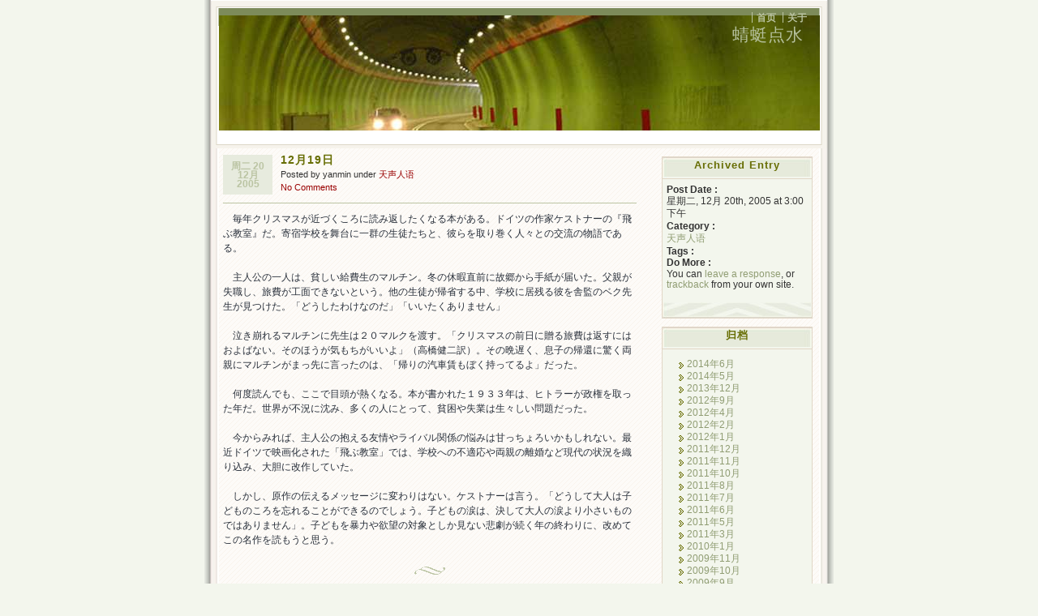

--- FILE ---
content_type: text/html; charset=UTF-8
request_url: http://yanmin.name/2005/12/20/1204
body_size: 33181
content:
<!DOCTYPE html PUBLIC "-//W3C//DTD XHTML 1.0 Transitional//EN" "http://www.w3.org/TR/xhtml1/DTD/xhtml1-transitional.dtd">
<html xmlns="http://www.w3.org/1999/xhtml" lang="zh-CN">
<head profile="http://gmpg.org/xfn/1">
	<title>
 12月19日
   
   &laquo;  蜻蜓点水</title>
	<meta http-equiv="Content-Type" content="text/html; charset=UTF-8" />
	<meta name="generator" content="WordPress 6.0.11" /> <!-- leave this for stats please -->
	<meta name="author" content="Ajay D'Souza" />
	<style type="text/css" media="screen">
		@import url( http://yanmin.name/wp-content/themes/connections-reloaded/style.css );
	</style>	

	<link rel="icon" href="http://yanmin.name/favicon.ico" type="image/x-icon" />
	<link rel="SHORTCUT ICON" href="http://yanmin.name/favicon.ico" type="image/x-icon" />

		<link rel="alternate" type="application/rss+xml" title="蜻蜓点水 Feed" href="http://yanmin.name/feed" />
	<link rel="alternate" type="application/x-opera-widgets" title="蜻蜓点水 Feed" href="http://widgets.opera.com/widgetize/Feed%20Reader/Advanced/?serve&amp;skin=skin7&amp;widgetname=蜻蜓点水&amp;url=http://yanmin.name/feed&amp;rel=myopera&amp;ref=" />  
		
	<link rel="pingback" href="http://yanmin.name/xmlrpc.php" />
		<link rel='archives' title='2014年6月' href='http://yanmin.name/2014/06' />
	<link rel='archives' title='2014年5月' href='http://yanmin.name/2014/05' />
	<link rel='archives' title='2013年12月' href='http://yanmin.name/2013/12' />
	<link rel='archives' title='2012年9月' href='http://yanmin.name/2012/09' />
	<link rel='archives' title='2012年4月' href='http://yanmin.name/2012/04' />
	<link rel='archives' title='2012年2月' href='http://yanmin.name/2012/02' />
	<link rel='archives' title='2012年1月' href='http://yanmin.name/2012/01' />
	<link rel='archives' title='2011年12月' href='http://yanmin.name/2011/12' />
	<link rel='archives' title='2011年11月' href='http://yanmin.name/2011/11' />
	<link rel='archives' title='2011年10月' href='http://yanmin.name/2011/10' />
	<link rel='archives' title='2011年8月' href='http://yanmin.name/2011/08' />
	<link rel='archives' title='2011年7月' href='http://yanmin.name/2011/07' />
	<link rel='archives' title='2011年6月' href='http://yanmin.name/2011/06' />
	<link rel='archives' title='2011年5月' href='http://yanmin.name/2011/05' />
	<link rel='archives' title='2011年3月' href='http://yanmin.name/2011/03' />
	<link rel='archives' title='2010年1月' href='http://yanmin.name/2010/01' />
	<link rel='archives' title='2009年11月' href='http://yanmin.name/2009/11' />
	<link rel='archives' title='2009年10月' href='http://yanmin.name/2009/10' />
	<link rel='archives' title='2009年9月' href='http://yanmin.name/2009/09' />
	<link rel='archives' title='2009年8月' href='http://yanmin.name/2009/08' />
	<link rel='archives' title='2009年7月' href='http://yanmin.name/2009/07' />
	<link rel='archives' title='2009年6月' href='http://yanmin.name/2009/06' />
	<link rel='archives' title='2009年5月' href='http://yanmin.name/2009/05' />
	<link rel='archives' title='2009年4月' href='http://yanmin.name/2009/04' />
	<link rel='archives' title='2009年3月' href='http://yanmin.name/2009/03' />
	<link rel='archives' title='2009年2月' href='http://yanmin.name/2009/02' />
	<link rel='archives' title='2009年1月' href='http://yanmin.name/2009/01' />
	<link rel='archives' title='2008年12月' href='http://yanmin.name/2008/12' />
	<link rel='archives' title='2008年11月' href='http://yanmin.name/2008/11' />
	<link rel='archives' title='2008年10月' href='http://yanmin.name/2008/10' />
	<link rel='archives' title='2008年9月' href='http://yanmin.name/2008/09' />
	<link rel='archives' title='2008年8月' href='http://yanmin.name/2008/08' />
	<link rel='archives' title='2008年7月' href='http://yanmin.name/2008/07' />
	<link rel='archives' title='2008年6月' href='http://yanmin.name/2008/06' />
	<link rel='archives' title='2008年5月' href='http://yanmin.name/2008/05' />
	<link rel='archives' title='2008年2月' href='http://yanmin.name/2008/02' />
	<link rel='archives' title='2008年1月' href='http://yanmin.name/2008/01' />
	<link rel='archives' title='2007年12月' href='http://yanmin.name/2007/12' />
	<link rel='archives' title='2007年11月' href='http://yanmin.name/2007/11' />
	<link rel='archives' title='2007年10月' href='http://yanmin.name/2007/10' />
	<link rel='archives' title='2007年9月' href='http://yanmin.name/2007/09' />
	<link rel='archives' title='2007年8月' href='http://yanmin.name/2007/08' />
	<link rel='archives' title='2007年7月' href='http://yanmin.name/2007/07' />
	<link rel='archives' title='2007年6月' href='http://yanmin.name/2007/06' />
	<link rel='archives' title='2007年5月' href='http://yanmin.name/2007/05' />
	<link rel='archives' title='2007年3月' href='http://yanmin.name/2007/03' />
	<link rel='archives' title='2007年1月' href='http://yanmin.name/2007/01' />
	<link rel='archives' title='2006年12月' href='http://yanmin.name/2006/12' />
	<link rel='archives' title='2006年11月' href='http://yanmin.name/2006/11' />
	<link rel='archives' title='2006年10月' href='http://yanmin.name/2006/10' />
	<link rel='archives' title='2006年9月' href='http://yanmin.name/2006/09' />
	<link rel='archives' title='2006年8月' href='http://yanmin.name/2006/08' />
	<link rel='archives' title='2006年7月' href='http://yanmin.name/2006/07' />
	<link rel='archives' title='2006年6月' href='http://yanmin.name/2006/06' />
	<link rel='archives' title='2006年5月' href='http://yanmin.name/2006/05' />
	<link rel='archives' title='2006年4月' href='http://yanmin.name/2006/04' />
	<link rel='archives' title='2006年3月' href='http://yanmin.name/2006/03' />
	<link rel='archives' title='2006年2月' href='http://yanmin.name/2006/02' />
	<link rel='archives' title='2006年1月' href='http://yanmin.name/2006/01' />
	<link rel='archives' title='2005年12月' href='http://yanmin.name/2005/12' />
	<link rel='archives' title='2005年11月' href='http://yanmin.name/2005/11' />
	<link rel='archives' title='2005年10月' href='http://yanmin.name/2005/10' />
	<link rel='archives' title='2005年9月' href='http://yanmin.name/2005/09' />
	<link rel='archives' title='2005年8月' href='http://yanmin.name/2005/08' />
	<link rel='archives' title='2005年7月' href='http://yanmin.name/2005/07' />
	<link rel='archives' title='2005年6月' href='http://yanmin.name/2005/06' />
	<link rel='archives' title='2005年5月' href='http://yanmin.name/2005/05' />
	<link rel='archives' title='2005年4月' href='http://yanmin.name/2005/04' />
	<link rel='archives' title='2005年3月' href='http://yanmin.name/2005/03' />
	<link rel='archives' title='2005年2月' href='http://yanmin.name/2005/02' />
	<link rel='archives' title='2005年1月' href='http://yanmin.name/2005/01' />
	<link rel='archives' title='2004年12月' href='http://yanmin.name/2004/12' />
	<link rel='archives' title='2004年11月' href='http://yanmin.name/2004/11' />
	<link rel='archives' title='2004年10月' href='http://yanmin.name/2004/10' />
	<link rel='archives' title='2004年9月' href='http://yanmin.name/2004/09' />
	<link rel='archives' title='2004年8月' href='http://yanmin.name/2004/08' />
	<link rel='archives' title='2004年7月' href='http://yanmin.name/2004/07' />
	<link rel='archives' title='2004年6月' href='http://yanmin.name/2004/06' />
	<link rel='archives' title='2004年5月' href='http://yanmin.name/2004/05' />
	<link rel='archives' title='2004年4月' href='http://yanmin.name/2004/04' />
	<link rel='archives' title='2004年3月' href='http://yanmin.name/2004/03' />
	<link rel='archives' title='2004年2月' href='http://yanmin.name/2004/02' />

		
		<meta name='robots' content='max-image-preview:large' />
<link rel='dns-prefetch' href='//s.w.org' />
<link rel="alternate" type="application/rss+xml" title="蜻蜓点水 &raquo; 12月19日评论Feed" href="http://yanmin.name/2005/12/20/1204/feed" />
<script type="text/javascript">
window._wpemojiSettings = {"baseUrl":"https:\/\/s.w.org\/images\/core\/emoji\/14.0.0\/72x72\/","ext":".png","svgUrl":"https:\/\/s.w.org\/images\/core\/emoji\/14.0.0\/svg\/","svgExt":".svg","source":{"concatemoji":"http:\/\/yanmin.name\/wp-includes\/js\/wp-emoji-release.min.js?ver=6.0.11"}};
/*! This file is auto-generated */
!function(e,a,t){var n,r,o,i=a.createElement("canvas"),p=i.getContext&&i.getContext("2d");function s(e,t){var a=String.fromCharCode,e=(p.clearRect(0,0,i.width,i.height),p.fillText(a.apply(this,e),0,0),i.toDataURL());return p.clearRect(0,0,i.width,i.height),p.fillText(a.apply(this,t),0,0),e===i.toDataURL()}function c(e){var t=a.createElement("script");t.src=e,t.defer=t.type="text/javascript",a.getElementsByTagName("head")[0].appendChild(t)}for(o=Array("flag","emoji"),t.supports={everything:!0,everythingExceptFlag:!0},r=0;r<o.length;r++)t.supports[o[r]]=function(e){if(!p||!p.fillText)return!1;switch(p.textBaseline="top",p.font="600 32px Arial",e){case"flag":return s([127987,65039,8205,9895,65039],[127987,65039,8203,9895,65039])?!1:!s([55356,56826,55356,56819],[55356,56826,8203,55356,56819])&&!s([55356,57332,56128,56423,56128,56418,56128,56421,56128,56430,56128,56423,56128,56447],[55356,57332,8203,56128,56423,8203,56128,56418,8203,56128,56421,8203,56128,56430,8203,56128,56423,8203,56128,56447]);case"emoji":return!s([129777,127995,8205,129778,127999],[129777,127995,8203,129778,127999])}return!1}(o[r]),t.supports.everything=t.supports.everything&&t.supports[o[r]],"flag"!==o[r]&&(t.supports.everythingExceptFlag=t.supports.everythingExceptFlag&&t.supports[o[r]]);t.supports.everythingExceptFlag=t.supports.everythingExceptFlag&&!t.supports.flag,t.DOMReady=!1,t.readyCallback=function(){t.DOMReady=!0},t.supports.everything||(n=function(){t.readyCallback()},a.addEventListener?(a.addEventListener("DOMContentLoaded",n,!1),e.addEventListener("load",n,!1)):(e.attachEvent("onload",n),a.attachEvent("onreadystatechange",function(){"complete"===a.readyState&&t.readyCallback()})),(e=t.source||{}).concatemoji?c(e.concatemoji):e.wpemoji&&e.twemoji&&(c(e.twemoji),c(e.wpemoji)))}(window,document,window._wpemojiSettings);
</script>
<style type="text/css">
img.wp-smiley,
img.emoji {
	display: inline !important;
	border: none !important;
	box-shadow: none !important;
	height: 1em !important;
	width: 1em !important;
	margin: 0 0.07em !important;
	vertical-align: -0.1em !important;
	background: none !important;
	padding: 0 !important;
}
</style>
	<link rel='stylesheet' id='wp-block-library-css'  href='http://yanmin.name/wp-includes/css/dist/block-library/style.min.css?ver=6.0.11' type='text/css' media='all' />
<style id='global-styles-inline-css' type='text/css'>
body{--wp--preset--color--black: #000000;--wp--preset--color--cyan-bluish-gray: #abb8c3;--wp--preset--color--white: #ffffff;--wp--preset--color--pale-pink: #f78da7;--wp--preset--color--vivid-red: #cf2e2e;--wp--preset--color--luminous-vivid-orange: #ff6900;--wp--preset--color--luminous-vivid-amber: #fcb900;--wp--preset--color--light-green-cyan: #7bdcb5;--wp--preset--color--vivid-green-cyan: #00d084;--wp--preset--color--pale-cyan-blue: #8ed1fc;--wp--preset--color--vivid-cyan-blue: #0693e3;--wp--preset--color--vivid-purple: #9b51e0;--wp--preset--gradient--vivid-cyan-blue-to-vivid-purple: linear-gradient(135deg,rgba(6,147,227,1) 0%,rgb(155,81,224) 100%);--wp--preset--gradient--light-green-cyan-to-vivid-green-cyan: linear-gradient(135deg,rgb(122,220,180) 0%,rgb(0,208,130) 100%);--wp--preset--gradient--luminous-vivid-amber-to-luminous-vivid-orange: linear-gradient(135deg,rgba(252,185,0,1) 0%,rgba(255,105,0,1) 100%);--wp--preset--gradient--luminous-vivid-orange-to-vivid-red: linear-gradient(135deg,rgba(255,105,0,1) 0%,rgb(207,46,46) 100%);--wp--preset--gradient--very-light-gray-to-cyan-bluish-gray: linear-gradient(135deg,rgb(238,238,238) 0%,rgb(169,184,195) 100%);--wp--preset--gradient--cool-to-warm-spectrum: linear-gradient(135deg,rgb(74,234,220) 0%,rgb(151,120,209) 20%,rgb(207,42,186) 40%,rgb(238,44,130) 60%,rgb(251,105,98) 80%,rgb(254,248,76) 100%);--wp--preset--gradient--blush-light-purple: linear-gradient(135deg,rgb(255,206,236) 0%,rgb(152,150,240) 100%);--wp--preset--gradient--blush-bordeaux: linear-gradient(135deg,rgb(254,205,165) 0%,rgb(254,45,45) 50%,rgb(107,0,62) 100%);--wp--preset--gradient--luminous-dusk: linear-gradient(135deg,rgb(255,203,112) 0%,rgb(199,81,192) 50%,rgb(65,88,208) 100%);--wp--preset--gradient--pale-ocean: linear-gradient(135deg,rgb(255,245,203) 0%,rgb(182,227,212) 50%,rgb(51,167,181) 100%);--wp--preset--gradient--electric-grass: linear-gradient(135deg,rgb(202,248,128) 0%,rgb(113,206,126) 100%);--wp--preset--gradient--midnight: linear-gradient(135deg,rgb(2,3,129) 0%,rgb(40,116,252) 100%);--wp--preset--duotone--dark-grayscale: url('#wp-duotone-dark-grayscale');--wp--preset--duotone--grayscale: url('#wp-duotone-grayscale');--wp--preset--duotone--purple-yellow: url('#wp-duotone-purple-yellow');--wp--preset--duotone--blue-red: url('#wp-duotone-blue-red');--wp--preset--duotone--midnight: url('#wp-duotone-midnight');--wp--preset--duotone--magenta-yellow: url('#wp-duotone-magenta-yellow');--wp--preset--duotone--purple-green: url('#wp-duotone-purple-green');--wp--preset--duotone--blue-orange: url('#wp-duotone-blue-orange');--wp--preset--font-size--small: 13px;--wp--preset--font-size--medium: 20px;--wp--preset--font-size--large: 36px;--wp--preset--font-size--x-large: 42px;}.has-black-color{color: var(--wp--preset--color--black) !important;}.has-cyan-bluish-gray-color{color: var(--wp--preset--color--cyan-bluish-gray) !important;}.has-white-color{color: var(--wp--preset--color--white) !important;}.has-pale-pink-color{color: var(--wp--preset--color--pale-pink) !important;}.has-vivid-red-color{color: var(--wp--preset--color--vivid-red) !important;}.has-luminous-vivid-orange-color{color: var(--wp--preset--color--luminous-vivid-orange) !important;}.has-luminous-vivid-amber-color{color: var(--wp--preset--color--luminous-vivid-amber) !important;}.has-light-green-cyan-color{color: var(--wp--preset--color--light-green-cyan) !important;}.has-vivid-green-cyan-color{color: var(--wp--preset--color--vivid-green-cyan) !important;}.has-pale-cyan-blue-color{color: var(--wp--preset--color--pale-cyan-blue) !important;}.has-vivid-cyan-blue-color{color: var(--wp--preset--color--vivid-cyan-blue) !important;}.has-vivid-purple-color{color: var(--wp--preset--color--vivid-purple) !important;}.has-black-background-color{background-color: var(--wp--preset--color--black) !important;}.has-cyan-bluish-gray-background-color{background-color: var(--wp--preset--color--cyan-bluish-gray) !important;}.has-white-background-color{background-color: var(--wp--preset--color--white) !important;}.has-pale-pink-background-color{background-color: var(--wp--preset--color--pale-pink) !important;}.has-vivid-red-background-color{background-color: var(--wp--preset--color--vivid-red) !important;}.has-luminous-vivid-orange-background-color{background-color: var(--wp--preset--color--luminous-vivid-orange) !important;}.has-luminous-vivid-amber-background-color{background-color: var(--wp--preset--color--luminous-vivid-amber) !important;}.has-light-green-cyan-background-color{background-color: var(--wp--preset--color--light-green-cyan) !important;}.has-vivid-green-cyan-background-color{background-color: var(--wp--preset--color--vivid-green-cyan) !important;}.has-pale-cyan-blue-background-color{background-color: var(--wp--preset--color--pale-cyan-blue) !important;}.has-vivid-cyan-blue-background-color{background-color: var(--wp--preset--color--vivid-cyan-blue) !important;}.has-vivid-purple-background-color{background-color: var(--wp--preset--color--vivid-purple) !important;}.has-black-border-color{border-color: var(--wp--preset--color--black) !important;}.has-cyan-bluish-gray-border-color{border-color: var(--wp--preset--color--cyan-bluish-gray) !important;}.has-white-border-color{border-color: var(--wp--preset--color--white) !important;}.has-pale-pink-border-color{border-color: var(--wp--preset--color--pale-pink) !important;}.has-vivid-red-border-color{border-color: var(--wp--preset--color--vivid-red) !important;}.has-luminous-vivid-orange-border-color{border-color: var(--wp--preset--color--luminous-vivid-orange) !important;}.has-luminous-vivid-amber-border-color{border-color: var(--wp--preset--color--luminous-vivid-amber) !important;}.has-light-green-cyan-border-color{border-color: var(--wp--preset--color--light-green-cyan) !important;}.has-vivid-green-cyan-border-color{border-color: var(--wp--preset--color--vivid-green-cyan) !important;}.has-pale-cyan-blue-border-color{border-color: var(--wp--preset--color--pale-cyan-blue) !important;}.has-vivid-cyan-blue-border-color{border-color: var(--wp--preset--color--vivid-cyan-blue) !important;}.has-vivid-purple-border-color{border-color: var(--wp--preset--color--vivid-purple) !important;}.has-vivid-cyan-blue-to-vivid-purple-gradient-background{background: var(--wp--preset--gradient--vivid-cyan-blue-to-vivid-purple) !important;}.has-light-green-cyan-to-vivid-green-cyan-gradient-background{background: var(--wp--preset--gradient--light-green-cyan-to-vivid-green-cyan) !important;}.has-luminous-vivid-amber-to-luminous-vivid-orange-gradient-background{background: var(--wp--preset--gradient--luminous-vivid-amber-to-luminous-vivid-orange) !important;}.has-luminous-vivid-orange-to-vivid-red-gradient-background{background: var(--wp--preset--gradient--luminous-vivid-orange-to-vivid-red) !important;}.has-very-light-gray-to-cyan-bluish-gray-gradient-background{background: var(--wp--preset--gradient--very-light-gray-to-cyan-bluish-gray) !important;}.has-cool-to-warm-spectrum-gradient-background{background: var(--wp--preset--gradient--cool-to-warm-spectrum) !important;}.has-blush-light-purple-gradient-background{background: var(--wp--preset--gradient--blush-light-purple) !important;}.has-blush-bordeaux-gradient-background{background: var(--wp--preset--gradient--blush-bordeaux) !important;}.has-luminous-dusk-gradient-background{background: var(--wp--preset--gradient--luminous-dusk) !important;}.has-pale-ocean-gradient-background{background: var(--wp--preset--gradient--pale-ocean) !important;}.has-electric-grass-gradient-background{background: var(--wp--preset--gradient--electric-grass) !important;}.has-midnight-gradient-background{background: var(--wp--preset--gradient--midnight) !important;}.has-small-font-size{font-size: var(--wp--preset--font-size--small) !important;}.has-medium-font-size{font-size: var(--wp--preset--font-size--medium) !important;}.has-large-font-size{font-size: var(--wp--preset--font-size--large) !important;}.has-x-large-font-size{font-size: var(--wp--preset--font-size--x-large) !important;}
</style>
<link rel="https://api.w.org/" href="http://yanmin.name/wp-json/" /><link rel="alternate" type="application/json" href="http://yanmin.name/wp-json/wp/v2/posts/1204" /><link rel="EditURI" type="application/rsd+xml" title="RSD" href="http://yanmin.name/xmlrpc.php?rsd" />
<link rel="wlwmanifest" type="application/wlwmanifest+xml" href="http://yanmin.name/wp-includes/wlwmanifest.xml" /> 
<meta name="generator" content="WordPress 6.0.11" />
<link rel="canonical" href="http://yanmin.name/2005/12/20/1204" />
<link rel='shortlink' href='http://yanmin.name/?p=1204' />
<link rel="alternate" type="application/json+oembed" href="http://yanmin.name/wp-json/oembed/1.0/embed?url=http%3A%2F%2Fyanmin.name%2F2005%2F12%2F20%2F1204" />
<link rel="alternate" type="text/xml+oembed" href="http://yanmin.name/wp-json/oembed/1.0/embed?url=http%3A%2F%2Fyanmin.name%2F2005%2F12%2F20%2F1204&#038;format=xml" />
<style type="text/css">
#headimg{
	background:#fff url(http://yanmin.name/wp-content/themes/connections-reloaded/img/train.jpg) no-repeat bottom;
}
#headimg h1 a, #desc {
	color:#B5C09D;
}
</style>
</head>

<body>
<div id="rap">
<div id="header">
	<ul id="topnav">
		<li ><a href="http://yanmin.name" title="首页">首页</a></li>
	  <li class="page_item page-item-2"><a href="http://yanmin.name/about">关于</a></li>
	</ul>
	<div id="headimg">
	<h1><a href="http://yanmin.name" title="蜻蜓点水">蜻蜓点水</a></h1>		
	<div id="desc"></div>
	</div>
</div>
	
<div id="main">
	<div id="content">
	<!--- middle (posts) column  content begin -->
					<div class="post">
				<p class="post-date">周二 20 12月 2005</p>
<div class="post-info">
	<h2 class="post-title"><a href="http://yanmin.name/2005/12/20/1204" rel="bookmark" title="Permanent Link: 12月19日">12月19日</a></h2>
	<p>Posted by yanmin under <a href="http://yanmin.name/category/44" rel="category tag">天声人语</a>	<br/>
	<a href="http://yanmin.name/2005/12/20/1204#respond">No Comments</a></p>
</div>
<div class="post-content">
	<p> <SPAN style="LINE-HEIGHT: 150%">　毎年クリスマスが近づくころに読み返したくなる本がある。ドイツの作家ケストナーの『飛ぶ教室』だ。寄宿学校を舞台に一群の生徒たちと、彼らを取り巻く人々との交流の物語である。<BR><BR><SPAN style="LINE-HEIGHT: 150%">　主人公の一人は、貧しい給費生のマルチン。冬の休暇直前に故郷から手紙が届いた。父親が失職し、旅費が工面できないという。他の生徒が帰省する中、学校に居残る彼を舎監のベク先生が見つけた。「どうしたわけなのだ」「いいたくありません」<BR><BR><SPAN style="LINE-HEIGHT: 150%">　泣き崩れるマルチンに先生は２０マルクを渡す。「クリスマスの前日に贈る旅費は返すにはおよばない。そのほうが気もちがいいよ」（高橋健二訳）。その晩遅く、息子の帰還に驚く両親にマルチンがまっ先に言ったのは、「帰りの汽車賃もぼく持ってるよ」だった。<BR><BR><SPAN style="LINE-HEIGHT: 150%">　何度読んでも、ここで目頭が熱くなる。本が書かれた１９３３年は、ヒトラーが政権を取った年だ。世界が不況に沈み、多くの人にとって、貧困や失業は生々しい問題だった。<BR><BR><SPAN style="LINE-HEIGHT: 150%">　今からみれば、主人公の抱える友情やライバル関係の悩みは甘っちょろいかもしれない。最近ドイツで映画化された「飛ぶ教室」では、学校への不適応や両親の離婚など現代の状況を織り込み、大胆に改作していた。<BR><BR><SPAN style="LINE-HEIGHT: 150%">　しかし、原作の伝えるメッセージに変わりはない。ケストナーは言う。「どうして大人は子どものころを忘れることができるのでしょう。子どもの涙は、決して大人の涙より小さいものではありません」。子どもを暴力や欲望の対象としか見ない悲劇が続く年の終わりに、改めてこの名作を読もうと思う。 </SPAN></SPAN></SPAN></SPAN></SPAN></SPAN></p>
	<div class="post-info">
													
	</div>

				
	<!--
		<rdf:RDF xmlns:rdf="http://www.w3.org/1999/02/22-rdf-syntax-ns#"
			xmlns:dc="http://purl.org/dc/elements/1.1/"
			xmlns:trackback="http://madskills.com/public/xml/rss/module/trackback/">
		<rdf:Description rdf:about="http://yanmin.name/2005/12/20/1204"
    dc:identifier="http://yanmin.name/2005/12/20/1204"
    dc:title="12月19日"
    trackback:ping="http://yanmin.name/2005/12/20/1204/trackback" />
</rdf:RDF>	-->
	<div class="post-footer">&nbsp;</div>
</div>				<div class="navigation">
					<div class="aligncenter">&laquo; <a href="http://yanmin.name/2005/12/20/1203" rel="prev">12月15日</a> | <a href="http://yanmin.name/2005/12/20/1206" rel="next">12月20日</a> &raquo;</div>
				</div>
				<div class="post-footer">&nbsp;</div>
				
<!-- You can start editing here. -->

<div class="boxcomments">
	<h2 id="comments">
		No Responses		to &#8220; 12月19日 &#8221;
	</h2>
		<!-- If comments are open, but there are no comments. -->
		<!-- I don't see the point of this bit but have left it here just incase! -->

	 

<div id="respond">
	
	
	<form action="http://yanmin.name/wp-comments-post.php" method="post" id="commentform">
	<fieldset><legend>Leave a Comment</legend>
	
	<p><a rel="nofollow" id="cancel-comment-reply-link" href="/2005/12/20/1204#respond" style="display:none;">点击这里取消回复。</a></p>

		
	
		<p><label for="author">显示名称 (required)</label>
		<input type="text" name="author" id="author" value="" size="22" /></p>
				
		<p><label for="email">Mail (will not be published) (required)</label>
		<input type="text" name="email" id="email" value="" size="22" /></p>		
		
		<p><label for="url">网站地址</label>
		<input type="text" name="url" id="url" value="" size="22" /></p>
	
	
		<p><label for="comment">Your Comment</label>
		<textarea name="comment" id="comment" cols="5" rows="10"></textarea></p>
		
		<p><input name="submit" type="submit" id="submit" value="Submit Comment" />
		<input type='hidden' name='comment_post_ID' value='1204' id='comment_post_ID' />
<input type='hidden' name='comment_parent' id='comment_parent' value='0' />
		</p>
	</fieldset>	

	<div><p style="display: none;"><input type="hidden" id="akismet_comment_nonce" name="akismet_comment_nonce" value="380637425a" /></p><p style="display: none !important;"><label>&#916;<textarea name="ak_hp_textarea" cols="45" rows="8" maxlength="100"></textarea></label><input type="hidden" id="ak_js_1" name="ak_js" value="231"/><script>document.getElementById( "ak_js_1" ).setAttribute( "value", ( new Date() ).getTime() );</script></p></div>

	</form>
</div><!-- end #respond -->

</div><!-- end boxcomments -->			</div>
			<!--- middle (main content) column content end -->
	</div>
	<div id="sidebar">
		<ul>
	<li id="archivedentry">
		<h2>Archived Entry</h2>
		<ul>
			<li><strong>Post Date :</strong></li>
			<li>星期二, 12月 20th, 2005 at 3:00 下午</li>
			<li><strong>Category :</strong></li>
			<li><a href="http://yanmin.name/category/44" rel="category tag">天声人语</a></li>
						<li><strong>Tags :</strong></li>
			<li></li>
						<li><strong>Do More :</strong></li>
			<li>You can <a href="#respond">leave a response</a>, or <a href="http://yanmin.name/2005/12/20/1204/trackback">trackback</a> from your own site.			</li>
		</ul>
	</li>
<li id="archives-3" class="widget widget_archive"><h2>归档</h2><ul><li>
			<ul>
					<li><a href='http://yanmin.name/2014/06'>2014年6月</a></li>
	<li><a href='http://yanmin.name/2014/05'>2014年5月</a></li>
	<li><a href='http://yanmin.name/2013/12'>2013年12月</a></li>
	<li><a href='http://yanmin.name/2012/09'>2012年9月</a></li>
	<li><a href='http://yanmin.name/2012/04'>2012年4月</a></li>
	<li><a href='http://yanmin.name/2012/02'>2012年2月</a></li>
	<li><a href='http://yanmin.name/2012/01'>2012年1月</a></li>
	<li><a href='http://yanmin.name/2011/12'>2011年12月</a></li>
	<li><a href='http://yanmin.name/2011/11'>2011年11月</a></li>
	<li><a href='http://yanmin.name/2011/10'>2011年10月</a></li>
	<li><a href='http://yanmin.name/2011/08'>2011年8月</a></li>
	<li><a href='http://yanmin.name/2011/07'>2011年7月</a></li>
	<li><a href='http://yanmin.name/2011/06'>2011年6月</a></li>
	<li><a href='http://yanmin.name/2011/05'>2011年5月</a></li>
	<li><a href='http://yanmin.name/2011/03'>2011年3月</a></li>
	<li><a href='http://yanmin.name/2010/01'>2010年1月</a></li>
	<li><a href='http://yanmin.name/2009/11'>2009年11月</a></li>
	<li><a href='http://yanmin.name/2009/10'>2009年10月</a></li>
	<li><a href='http://yanmin.name/2009/09'>2009年9月</a></li>
	<li><a href='http://yanmin.name/2009/08'>2009年8月</a></li>
	<li><a href='http://yanmin.name/2009/07'>2009年7月</a></li>
	<li><a href='http://yanmin.name/2009/06'>2009年6月</a></li>
	<li><a href='http://yanmin.name/2009/05'>2009年5月</a></li>
	<li><a href='http://yanmin.name/2009/04'>2009年4月</a></li>
	<li><a href='http://yanmin.name/2009/03'>2009年3月</a></li>
	<li><a href='http://yanmin.name/2009/02'>2009年2月</a></li>
	<li><a href='http://yanmin.name/2009/01'>2009年1月</a></li>
	<li><a href='http://yanmin.name/2008/12'>2008年12月</a></li>
	<li><a href='http://yanmin.name/2008/11'>2008年11月</a></li>
	<li><a href='http://yanmin.name/2008/10'>2008年10月</a></li>
	<li><a href='http://yanmin.name/2008/09'>2008年9月</a></li>
	<li><a href='http://yanmin.name/2008/08'>2008年8月</a></li>
	<li><a href='http://yanmin.name/2008/07'>2008年7月</a></li>
	<li><a href='http://yanmin.name/2008/06'>2008年6月</a></li>
	<li><a href='http://yanmin.name/2008/05'>2008年5月</a></li>
	<li><a href='http://yanmin.name/2008/02'>2008年2月</a></li>
	<li><a href='http://yanmin.name/2008/01'>2008年1月</a></li>
	<li><a href='http://yanmin.name/2007/12'>2007年12月</a></li>
	<li><a href='http://yanmin.name/2007/11'>2007年11月</a></li>
	<li><a href='http://yanmin.name/2007/10'>2007年10月</a></li>
	<li><a href='http://yanmin.name/2007/09'>2007年9月</a></li>
	<li><a href='http://yanmin.name/2007/08'>2007年8月</a></li>
	<li><a href='http://yanmin.name/2007/07'>2007年7月</a></li>
	<li><a href='http://yanmin.name/2007/06'>2007年6月</a></li>
	<li><a href='http://yanmin.name/2007/05'>2007年5月</a></li>
	<li><a href='http://yanmin.name/2007/03'>2007年3月</a></li>
	<li><a href='http://yanmin.name/2007/01'>2007年1月</a></li>
	<li><a href='http://yanmin.name/2006/12'>2006年12月</a></li>
	<li><a href='http://yanmin.name/2006/11'>2006年11月</a></li>
	<li><a href='http://yanmin.name/2006/10'>2006年10月</a></li>
	<li><a href='http://yanmin.name/2006/09'>2006年9月</a></li>
	<li><a href='http://yanmin.name/2006/08'>2006年8月</a></li>
	<li><a href='http://yanmin.name/2006/07'>2006年7月</a></li>
	<li><a href='http://yanmin.name/2006/06'>2006年6月</a></li>
	<li><a href='http://yanmin.name/2006/05'>2006年5月</a></li>
	<li><a href='http://yanmin.name/2006/04'>2006年4月</a></li>
	<li><a href='http://yanmin.name/2006/03'>2006年3月</a></li>
	<li><a href='http://yanmin.name/2006/02'>2006年2月</a></li>
	<li><a href='http://yanmin.name/2006/01'>2006年1月</a></li>
	<li><a href='http://yanmin.name/2005/12'>2005年12月</a></li>
	<li><a href='http://yanmin.name/2005/11'>2005年11月</a></li>
	<li><a href='http://yanmin.name/2005/10'>2005年10月</a></li>
	<li><a href='http://yanmin.name/2005/09'>2005年9月</a></li>
	<li><a href='http://yanmin.name/2005/08'>2005年8月</a></li>
	<li><a href='http://yanmin.name/2005/07'>2005年7月</a></li>
	<li><a href='http://yanmin.name/2005/06'>2005年6月</a></li>
	<li><a href='http://yanmin.name/2005/05'>2005年5月</a></li>
	<li><a href='http://yanmin.name/2005/04'>2005年4月</a></li>
	<li><a href='http://yanmin.name/2005/03'>2005年3月</a></li>
	<li><a href='http://yanmin.name/2005/02'>2005年2月</a></li>
	<li><a href='http://yanmin.name/2005/01'>2005年1月</a></li>
	<li><a href='http://yanmin.name/2004/12'>2004年12月</a></li>
	<li><a href='http://yanmin.name/2004/11'>2004年11月</a></li>
	<li><a href='http://yanmin.name/2004/10'>2004年10月</a></li>
	<li><a href='http://yanmin.name/2004/09'>2004年9月</a></li>
	<li><a href='http://yanmin.name/2004/08'>2004年8月</a></li>
	<li><a href='http://yanmin.name/2004/07'>2004年7月</a></li>
	<li><a href='http://yanmin.name/2004/06'>2004年6月</a></li>
	<li><a href='http://yanmin.name/2004/05'>2004年5月</a></li>
	<li><a href='http://yanmin.name/2004/04'>2004年4月</a></li>
	<li><a href='http://yanmin.name/2004/03'>2004年3月</a></li>
	<li><a href='http://yanmin.name/2004/02'>2004年2月</a></li>
			</ul>

			</li></ul></li><li id="search-3" class="widget widget_search"><form role="search" method="get" id="searchform" class="searchform" action="http://yanmin.name/">
				<div>
					<label class="screen-reader-text" for="s">搜索：</label>
					<input type="text" value="" name="s" id="s" />
					<input type="submit" id="searchsubmit" value="搜索" />
				</div>
			</form></li></ul></li>	
		
</ul>
	</div>
<div id="footer">

	<p><small>
		<a href="http://yanmin.name" title="蜻蜓点水">蜻蜓点水</a>
		is powered by		<a href="http://wordpress.org" title="Powered by WordPress 6.0.11, state-of-the-art semantic personal publishing platform">WordPress 6.0.11</a>
		 and delivered to you in 0.081 seconds using 32 queries.		<br />
		Theme: <a href="http://ajaydsouza.com/wordpress/wpthemes/connections-reloaded/" title="Powered by Connections Reloaded">Connections Reloaded</a>  by  <a href="http://ajaydsouza.com" title="Visit Ajay's Blog">Ajay D'Souza</a>. Derived from  <a href="http://vanillamist.com/blog/" title="Connections Theme">Connections</a>. 
	</small></p>
		<script type='text/javascript' src='http://yanmin.name/wp-includes/js/comment-reply.min.js?ver=6.0.11' id='comment-reply-js'></script>
<script defer type='text/javascript' src='http://yanmin.name/wp-content/plugins/akismet/_inc/akismet-frontend.js?ver=1666423911' id='akismet-frontend-js'></script>
</div> <!-- End id="footer" -->
</div> <!-- End id="main" -->
</div> <!-- End id="rap" -->
</body>
</html>
